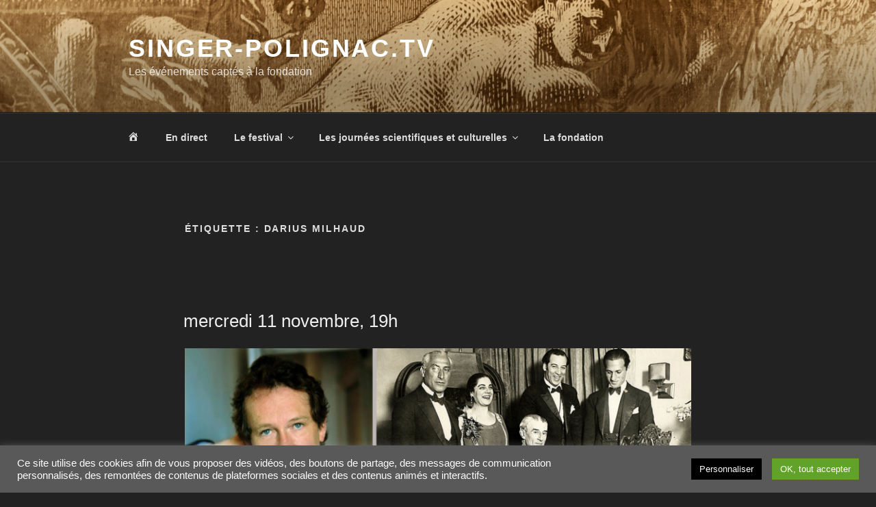

--- FILE ---
content_type: text/html; charset=UTF-8
request_url: https://player.vimeo.com/video/478510883?badge=0&autopause=0&player_id=0&app_id=58479
body_size: 6842
content:
<!DOCTYPE html>
<html lang="en">
<head>
  <meta charset="utf-8">
  <meta name="viewport" content="width=device-width,initial-scale=1,user-scalable=yes">
  
  <link rel="canonical" href="https://player.vimeo.com/video/478510883">
  <meta name="googlebot" content="noindex,indexifembedded">
  
  
  <title>Festival Singer-Polignac 2020 - &#34;Classique et jazz, toute une histoire&#34; présenté par Benoît Duteurtre on Vimeo</title>
  <style>
      body, html, .player, .fallback {
          overflow: hidden;
          width: 100%;
          height: 100%;
          margin: 0;
          padding: 0;
      }
      .fallback {
          
              background-color: transparent;
          
      }
      .player.loading { opacity: 0; }
      .fallback iframe {
          position: fixed;
          left: 0;
          top: 0;
          width: 100%;
          height: 100%;
      }
  </style>
  <link rel="modulepreload" href="https://f.vimeocdn.com/p/4.46.25/js/player.module.js" crossorigin="anonymous">
  <link rel="modulepreload" href="https://f.vimeocdn.com/p/4.46.25/js/vendor.module.js" crossorigin="anonymous">
  <link rel="preload" href="https://f.vimeocdn.com/p/4.46.25/css/player.css" as="style">
</head>

<body>


<div class="vp-placeholder">
    <style>
        .vp-placeholder,
        .vp-placeholder-thumb,
        .vp-placeholder-thumb::before,
        .vp-placeholder-thumb::after {
            position: absolute;
            top: 0;
            bottom: 0;
            left: 0;
            right: 0;
        }
        .vp-placeholder {
            visibility: hidden;
            width: 100%;
            max-height: 100%;
            height: calc(1080 / 1920 * 100vw);
            max-width: calc(1920 / 1080 * 100vh);
            margin: auto;
        }
        .vp-placeholder-carousel {
            display: none;
            background-color: #000;
            position: absolute;
            left: 0;
            right: 0;
            bottom: -60px;
            height: 60px;
        }
    </style>

    

    
        <style>
            .vp-placeholder-thumb {
                overflow: hidden;
                width: 100%;
                max-height: 100%;
                margin: auto;
            }
            .vp-placeholder-thumb::before,
            .vp-placeholder-thumb::after {
                content: "";
                display: block;
                filter: blur(7px);
                margin: 0;
                background: url(https://i.vimeocdn.com/video/1058073498-fe0a4df03cc0eb9c2175a2b420820ad24b2fbdcf01fd76273327c90ee4cf596e-d?mw=80&q=85) 50% 50% / contain no-repeat;
            }
            .vp-placeholder-thumb::before {
                 
                margin: -30px;
            }
        </style>
    

    <div class="vp-placeholder-thumb"></div>
    <div class="vp-placeholder-carousel"></div>
    <script>function placeholderInit(t,h,d,s,n,o){var i=t.querySelector(".vp-placeholder"),v=t.querySelector(".vp-placeholder-thumb");if(h){var p=function(){try{return window.self!==window.top}catch(a){return!0}}(),w=200,y=415,r=60;if(!p&&window.innerWidth>=w&&window.innerWidth<y){i.style.bottom=r+"px",i.style.maxHeight="calc(100vh - "+r+"px)",i.style.maxWidth="calc("+n+" / "+o+" * (100vh - "+r+"px))";var f=t.querySelector(".vp-placeholder-carousel");f.style.display="block"}}if(d){var e=new Image;e.onload=function(){var a=n/o,c=e.width/e.height;if(c<=.95*a||c>=1.05*a){var l=i.getBoundingClientRect(),g=l.right-l.left,b=l.bottom-l.top,m=window.innerWidth/g*100,x=window.innerHeight/b*100;v.style.height="calc("+e.height+" / "+e.width+" * "+m+"vw)",v.style.maxWidth="calc("+e.width+" / "+e.height+" * "+x+"vh)"}i.style.visibility="visible"},e.src=s}else i.style.visibility="visible"}
</script>
    <script>placeholderInit(document,  false ,  true , "https://i.vimeocdn.com/video/1058073498-fe0a4df03cc0eb9c2175a2b420820ad24b2fbdcf01fd76273327c90ee4cf596e-d?mw=80\u0026q=85",  1920 ,  1080 );</script>
</div>

<div id="player" class="player"></div>
<script>window.playerConfig = {"cdn_url":"https://f.vimeocdn.com","vimeo_api_url":"api.vimeo.com","request":{"files":{"dash":{"cdns":{"akfire_interconnect_quic":{"avc_url":"https://vod-adaptive-ak.vimeocdn.com/exp=1769023068~acl=%2Fe6de88d3-263c-4271-8e8d-7f70e953f3c4%2Fpsid%3D288d7930441a8e85fbee9fd995058b4b8cb7cf3d24799f270731a54a8a8eb0ec%2F%2A~hmac=205773515d1cd60850f2529d0f89f57c7c590fc86de2e93323b8dc7d195bb1c4/e6de88d3-263c-4271-8e8d-7f70e953f3c4/psid=288d7930441a8e85fbee9fd995058b4b8cb7cf3d24799f270731a54a8a8eb0ec/v2/playlist/av/primary/playlist.json?omit=av1-hevc\u0026pathsig=8c953e4f~chDTQYgYwPs0bDEifvO6kCGVFO6MZOeUv0xl0QsJISk\u0026r=dXM%3D\u0026rh=HaY4g","origin":"gcs","url":"https://vod-adaptive-ak.vimeocdn.com/exp=1769023068~acl=%2Fe6de88d3-263c-4271-8e8d-7f70e953f3c4%2Fpsid%3D288d7930441a8e85fbee9fd995058b4b8cb7cf3d24799f270731a54a8a8eb0ec%2F%2A~hmac=205773515d1cd60850f2529d0f89f57c7c590fc86de2e93323b8dc7d195bb1c4/e6de88d3-263c-4271-8e8d-7f70e953f3c4/psid=288d7930441a8e85fbee9fd995058b4b8cb7cf3d24799f270731a54a8a8eb0ec/v2/playlist/av/primary/playlist.json?pathsig=8c953e4f~chDTQYgYwPs0bDEifvO6kCGVFO6MZOeUv0xl0QsJISk\u0026r=dXM%3D\u0026rh=HaY4g"},"fastly_skyfire":{"avc_url":"https://skyfire.vimeocdn.com/1769023068-0xa348def4b59633f388455f1f9572258550bc1289/e6de88d3-263c-4271-8e8d-7f70e953f3c4/psid=288d7930441a8e85fbee9fd995058b4b8cb7cf3d24799f270731a54a8a8eb0ec/v2/playlist/av/primary/playlist.json?omit=av1-hevc\u0026pathsig=8c953e4f~chDTQYgYwPs0bDEifvO6kCGVFO6MZOeUv0xl0QsJISk\u0026r=dXM%3D\u0026rh=HaY4g","origin":"gcs","url":"https://skyfire.vimeocdn.com/1769023068-0xa348def4b59633f388455f1f9572258550bc1289/e6de88d3-263c-4271-8e8d-7f70e953f3c4/psid=288d7930441a8e85fbee9fd995058b4b8cb7cf3d24799f270731a54a8a8eb0ec/v2/playlist/av/primary/playlist.json?pathsig=8c953e4f~chDTQYgYwPs0bDEifvO6kCGVFO6MZOeUv0xl0QsJISk\u0026r=dXM%3D\u0026rh=HaY4g"}},"default_cdn":"akfire_interconnect_quic","separate_av":true,"streams":[{"profile":"174","id":"c1da26f9-69ca-4fc7-bccc-caaa15d707b0","fps":25,"quality":"720p"},{"profile":"139","id":"13e8ced1-546b-429b-935a-1eba0365a923","fps":25,"quality":"240p"},{"profile":"165","id":"33406ed0-4b4e-4794-a890-80471799e29c","fps":25,"quality":"540p"},{"profile":"175","id":"3ef3699e-7a74-4a26-9415-8648262010f5","fps":25,"quality":"1080p"},{"profile":"164","id":"b4faa7b1-bb49-47ff-93b9-8244836e0ada","fps":25,"quality":"360p"}],"streams_avc":[{"profile":"165","id":"33406ed0-4b4e-4794-a890-80471799e29c","fps":25,"quality":"540p"},{"profile":"175","id":"3ef3699e-7a74-4a26-9415-8648262010f5","fps":25,"quality":"1080p"},{"profile":"164","id":"b4faa7b1-bb49-47ff-93b9-8244836e0ada","fps":25,"quality":"360p"},{"profile":"174","id":"c1da26f9-69ca-4fc7-bccc-caaa15d707b0","fps":25,"quality":"720p"},{"profile":"139","id":"13e8ced1-546b-429b-935a-1eba0365a923","fps":25,"quality":"240p"}]},"hls":{"cdns":{"akfire_interconnect_quic":{"avc_url":"https://vod-adaptive-ak.vimeocdn.com/exp=1769023068~acl=%2Fe6de88d3-263c-4271-8e8d-7f70e953f3c4%2Fpsid%3D288d7930441a8e85fbee9fd995058b4b8cb7cf3d24799f270731a54a8a8eb0ec%2F%2A~hmac=205773515d1cd60850f2529d0f89f57c7c590fc86de2e93323b8dc7d195bb1c4/e6de88d3-263c-4271-8e8d-7f70e953f3c4/psid=288d7930441a8e85fbee9fd995058b4b8cb7cf3d24799f270731a54a8a8eb0ec/v2/playlist/av/primary/playlist.m3u8?omit=av1-hevc-opus\u0026pathsig=8c953e4f~KZhj21kWElDbzWuujO7ThDh-vgY7-f9ZSddourlbYZ8\u0026r=dXM%3D\u0026rh=HaY4g\u0026sf=fmp4","origin":"gcs","url":"https://vod-adaptive-ak.vimeocdn.com/exp=1769023068~acl=%2Fe6de88d3-263c-4271-8e8d-7f70e953f3c4%2Fpsid%3D288d7930441a8e85fbee9fd995058b4b8cb7cf3d24799f270731a54a8a8eb0ec%2F%2A~hmac=205773515d1cd60850f2529d0f89f57c7c590fc86de2e93323b8dc7d195bb1c4/e6de88d3-263c-4271-8e8d-7f70e953f3c4/psid=288d7930441a8e85fbee9fd995058b4b8cb7cf3d24799f270731a54a8a8eb0ec/v2/playlist/av/primary/playlist.m3u8?omit=opus\u0026pathsig=8c953e4f~KZhj21kWElDbzWuujO7ThDh-vgY7-f9ZSddourlbYZ8\u0026r=dXM%3D\u0026rh=HaY4g\u0026sf=fmp4"},"fastly_skyfire":{"avc_url":"https://skyfire.vimeocdn.com/1769023068-0xa348def4b59633f388455f1f9572258550bc1289/e6de88d3-263c-4271-8e8d-7f70e953f3c4/psid=288d7930441a8e85fbee9fd995058b4b8cb7cf3d24799f270731a54a8a8eb0ec/v2/playlist/av/primary/playlist.m3u8?omit=av1-hevc-opus\u0026pathsig=8c953e4f~KZhj21kWElDbzWuujO7ThDh-vgY7-f9ZSddourlbYZ8\u0026r=dXM%3D\u0026rh=HaY4g\u0026sf=fmp4","origin":"gcs","url":"https://skyfire.vimeocdn.com/1769023068-0xa348def4b59633f388455f1f9572258550bc1289/e6de88d3-263c-4271-8e8d-7f70e953f3c4/psid=288d7930441a8e85fbee9fd995058b4b8cb7cf3d24799f270731a54a8a8eb0ec/v2/playlist/av/primary/playlist.m3u8?omit=opus\u0026pathsig=8c953e4f~KZhj21kWElDbzWuujO7ThDh-vgY7-f9ZSddourlbYZ8\u0026r=dXM%3D\u0026rh=HaY4g\u0026sf=fmp4"}},"default_cdn":"akfire_interconnect_quic","separate_av":true}},"file_codecs":{"av1":[],"avc":["33406ed0-4b4e-4794-a890-80471799e29c","3ef3699e-7a74-4a26-9415-8648262010f5","b4faa7b1-bb49-47ff-93b9-8244836e0ada","c1da26f9-69ca-4fc7-bccc-caaa15d707b0","13e8ced1-546b-429b-935a-1eba0365a923"],"hevc":{"dvh1":[],"hdr":[],"sdr":[]}},"lang":"en","referrer":"https://festival.singer-polignac.tv/tag/darius-milhaud/","cookie_domain":".vimeo.com","signature":"08634130b5fb7dd6df798f02f996373d","timestamp":1768999204,"expires":23864,"thumb_preview":{"url":"https://videoapi-sprites.vimeocdn.com/video-sprites/image/7a9e40fc-a444-40c3-897a-ea8494fcc6d1.0.jpeg?ClientID=sulu\u0026Expires=1769002804\u0026Signature=d8b2e8748416a77cd5d21470cf9b9c544244d878","height":2880,"width":4260,"frame_height":240,"frame_width":426,"columns":10,"frames":120},"currency":"USD","session":"0aed576da994f188bb479178b3e365bbae0e45db1768999204","cookie":{"volume":1,"quality":null,"hd":0,"captions":null,"transcript":null,"captions_styles":{"color":null,"fontSize":null,"fontFamily":null,"fontOpacity":null,"bgOpacity":null,"windowColor":null,"windowOpacity":null,"bgColor":null,"edgeStyle":null},"audio_language":null,"audio_kind":null,"qoe_survey_vote":0},"build":{"backend":"31e9776","js":"4.46.25"},"urls":{"js":"https://f.vimeocdn.com/p/4.46.25/js/player.js","js_base":"https://f.vimeocdn.com/p/4.46.25/js","js_module":"https://f.vimeocdn.com/p/4.46.25/js/player.module.js","js_vendor_module":"https://f.vimeocdn.com/p/4.46.25/js/vendor.module.js","locales_js":{"de-DE":"https://f.vimeocdn.com/p/4.46.25/js/player.de-DE.js","en":"https://f.vimeocdn.com/p/4.46.25/js/player.js","es":"https://f.vimeocdn.com/p/4.46.25/js/player.es.js","fr-FR":"https://f.vimeocdn.com/p/4.46.25/js/player.fr-FR.js","ja-JP":"https://f.vimeocdn.com/p/4.46.25/js/player.ja-JP.js","ko-KR":"https://f.vimeocdn.com/p/4.46.25/js/player.ko-KR.js","pt-BR":"https://f.vimeocdn.com/p/4.46.25/js/player.pt-BR.js","zh-CN":"https://f.vimeocdn.com/p/4.46.25/js/player.zh-CN.js"},"ambisonics_js":"https://f.vimeocdn.com/p/external/ambisonics.min.js","barebone_js":"https://f.vimeocdn.com/p/4.46.25/js/barebone.js","chromeless_js":"https://f.vimeocdn.com/p/4.46.25/js/chromeless.js","three_js":"https://f.vimeocdn.com/p/external/three.rvimeo.min.js","vuid_js":"https://f.vimeocdn.com/js_opt/modules/utils/vuid.min.js","hive_sdk":"https://f.vimeocdn.com/p/external/hive-sdk.js","hive_interceptor":"https://f.vimeocdn.com/p/external/hive-interceptor.js","proxy":"https://player.vimeo.com/static/proxy.html","css":"https://f.vimeocdn.com/p/4.46.25/css/player.css","chromeless_css":"https://f.vimeocdn.com/p/4.46.25/css/chromeless.css","fresnel":"https://arclight.vimeo.com/add/player-stats","player_telemetry_url":"https://arclight.vimeo.com/player-events","telemetry_base":"https://lensflare.vimeo.com"},"flags":{"plays":1,"dnt":0,"autohide_controls":0,"preload_video":"metadata_on_hover","qoe_survey_forced":0,"ai_widget":0,"ecdn_delta_updates":0,"disable_mms":0,"check_clip_skipping_forward":0},"country":"US","client":{"ip":"18.191.146.99"},"ab_tests":{"cross_origin_texttracks":{"group":"variant","track":false,"data":null}},"atid":"57994995.1768999204","ai_widget_signature":"d4a012480a6c59508f998c93f95d3003a141dd6f883b32da30deca8316d13920_1769002804","config_refresh_url":"https://player.vimeo.com/video/478510883/config/request?atid=57994995.1768999204\u0026expires=23864\u0026referrer=https%3A%2F%2Ffestival.singer-polignac.tv%2Ftag%2Fdarius-milhaud%2F\u0026session=0aed576da994f188bb479178b3e365bbae0e45db1768999204\u0026signature=08634130b5fb7dd6df798f02f996373d\u0026time=1768999204\u0026v=1"},"player_url":"player.vimeo.com","video":{"id":478510883,"title":"Festival Singer-Polignac 2020 - \"Classique et jazz, toute une histoire\" présenté par Benoît Duteurtre","width":1920,"height":1080,"duration":5966,"url":"","share_url":"https://vimeo.com/478510883","embed_code":"\u003ciframe title=\"vimeo-player\" src=\"https://player.vimeo.com/video/478510883?h=75bd1d2063\" width=\"640\" height=\"360\" frameborder=\"0\" referrerpolicy=\"strict-origin-when-cross-origin\" allow=\"autoplay; fullscreen; picture-in-picture; clipboard-write; encrypted-media; web-share\"   allowfullscreen\u003e\u003c/iframe\u003e","default_to_hd":0,"privacy":"disable","embed_permission":"whitelist","thumbnail_url":"https://i.vimeocdn.com/video/1058073498-fe0a4df03cc0eb9c2175a2b420820ad24b2fbdcf01fd76273327c90ee4cf596e-d","owner":{"id":3807606,"name":"Fondation Singer-Polignac","img":"https://i.vimeocdn.com/portrait/1985225_60x60?sig=1747466efc7c1611c53696390e42ba536cf7d4dfc71e8049b3268857bdea54d0\u0026v=1\u0026region=us","img_2x":"https://i.vimeocdn.com/portrait/1985225_60x60?sig=1747466efc7c1611c53696390e42ba536cf7d4dfc71e8049b3268857bdea54d0\u0026v=1\u0026region=us","url":"https://vimeo.com/singerpolignac","account_type":"live_premium"},"spatial":0,"live_event":null,"version":{"current":null,"available":[{"id":172986119,"file_id":2138265649,"is_current":true}]},"unlisted_hash":null,"rating":{"id":6},"fps":25,"bypass_token":"eyJ0eXAiOiJKV1QiLCJhbGciOiJIUzI1NiJ9.eyJjbGlwX2lkIjo0Nzg1MTA4ODMsImV4cCI6MTc2OTAyMzEyNH0.fF2KTNcfrUdAUx9K2icIi-xBZHjivDIFj2IThEpDsAA","channel_layout":"stereo","ai":0,"locale":""},"user":{"id":0,"team_id":0,"team_origin_user_id":0,"account_type":"none","liked":0,"watch_later":0,"owner":0,"mod":0,"logged_in":0,"private_mode_enabled":0,"vimeo_api_client_token":"eyJhbGciOiJIUzI1NiIsInR5cCI6IkpXVCJ9.eyJzZXNzaW9uX2lkIjoiMGFlZDU3NmRhOTk0ZjE4OGJiNDc5MTc4YjNlMzY1YmJhZTBlNDVkYjE3Njg5OTkyMDQiLCJleHAiOjE3NjkwMjMwNjgsImFwcF9pZCI6MTE4MzU5LCJzY29wZXMiOiJwdWJsaWMgc3RhdHMifQ.-v4V8boFUCEkKrDf0xNwF24EukUOzMhRu4RNRiG6ciE"},"view":1,"vimeo_url":"vimeo.com","embed":{"audio_track":"","autoplay":0,"autopause":0,"dnt":0,"editor":0,"keyboard":1,"log_plays":1,"loop":0,"muted":0,"on_site":0,"texttrack":"","transparent":1,"outro":"beginning","playsinline":1,"quality":null,"player_id":"0","api":null,"app_id":"58479","color":"ff9933","color_one":"000000","color_two":"ff9933","color_three":"ffffff","color_four":"000000","context":"embed.main","settings":{"auto_pip":1,"badge":0,"byline":0,"collections":0,"color":0,"force_color_one":0,"force_color_two":0,"force_color_three":0,"force_color_four":0,"embed":1,"fullscreen":1,"like":1,"logo":0,"custom_logo":{"img":"https://i.vimeocdn.com/player/565833?sig=b66b17c05401ae9b1bba923e4dccc3a9e49140b15e3afd90d0f6a289e58f5306\u0026v=1","url":"https://festival.singer-polignac.tv","sticky":1,"width":100,"height":21},"playbar":1,"portrait":0,"pip":1,"share":0,"spatial_compass":0,"spatial_label":0,"speed":1,"title":0,"volume":1,"watch_later":0,"watch_full_video":1,"controls":1,"airplay":1,"audio_tracks":1,"chapters":1,"chromecast":1,"cc":1,"transcript":1,"quality":1,"play_button_position":0,"ask_ai":0,"skipping_forward":1,"debug_payload_collection_policy":"default"},"create_interactive":{"has_create_interactive":false,"viddata_url":""},"chapters":[{"id":3758822,"title":"Golliwogg's cake walk","timecode":139,"clip_id":478510883},{"id":3758823,"title":"The Entertainer","timecode":415,"clip_id":478510883}],"min_quality":null,"max_quality":null,"initial_quality":null,"prefer_mms":1}}</script>
<script>const fullscreenSupported="exitFullscreen"in document||"webkitExitFullscreen"in document||"webkitCancelFullScreen"in document||"mozCancelFullScreen"in document||"msExitFullscreen"in document||"webkitEnterFullScreen"in document.createElement("video");var isIE=checkIE(window.navigator.userAgent),incompatibleBrowser=!fullscreenSupported||isIE;window.noModuleLoading=!1,window.dynamicImportSupported=!1,window.cssLayersSupported=typeof CSSLayerBlockRule<"u",window.isInIFrame=function(){try{return window.self!==window.top}catch(e){return!0}}(),!window.isInIFrame&&/twitter/i.test(navigator.userAgent)&&window.playerConfig.video.url&&(window.location=window.playerConfig.video.url),window.playerConfig.request.lang&&document.documentElement.setAttribute("lang",window.playerConfig.request.lang),window.loadScript=function(e){var n=document.getElementsByTagName("script")[0];n&&n.parentNode?n.parentNode.insertBefore(e,n):document.head.appendChild(e)},window.loadVUID=function(){if(!window.playerConfig.request.flags.dnt&&!window.playerConfig.embed.dnt){window._vuid=[["pid",window.playerConfig.request.session]];var e=document.createElement("script");e.async=!0,e.src=window.playerConfig.request.urls.vuid_js,window.loadScript(e)}},window.loadCSS=function(e,n){var i={cssDone:!1,startTime:new Date().getTime(),link:e.createElement("link")};return i.link.rel="stylesheet",i.link.href=n,e.getElementsByTagName("head")[0].appendChild(i.link),i.link.onload=function(){i.cssDone=!0},i},window.loadLegacyJS=function(e,n){if(incompatibleBrowser){var i=e.querySelector(".vp-placeholder");i&&i.parentNode&&i.parentNode.removeChild(i);let a=`/video/${window.playerConfig.video.id}/fallback`;window.playerConfig.request.referrer&&(a+=`?referrer=${window.playerConfig.request.referrer}`),n.innerHTML=`<div class="fallback"><iframe title="unsupported message" src="${a}" frameborder="0"></iframe></div>`}else{n.className="player loading";var t=window.loadCSS(e,window.playerConfig.request.urls.css),r=e.createElement("script"),o=!1;r.src=window.playerConfig.request.urls.js,window.loadScript(r),r["onreadystatechange"in r?"onreadystatechange":"onload"]=function(){!o&&(!this.readyState||this.readyState==="loaded"||this.readyState==="complete")&&(o=!0,playerObject=new VimeoPlayer(n,window.playerConfig,t.cssDone||{link:t.link,startTime:t.startTime}))},window.loadVUID()}};function checkIE(e){e=e&&e.toLowerCase?e.toLowerCase():"";function n(r){return r=r.toLowerCase(),new RegExp(r).test(e);return browserRegEx}var i=n("msie")?parseFloat(e.replace(/^.*msie (\d+).*$/,"$1")):!1,t=n("trident")?parseFloat(e.replace(/^.*trident\/(\d+)\.(\d+).*$/,"$1.$2"))+4:!1;return i||t}
</script>
<script nomodule>
  window.noModuleLoading = true;
  var playerEl = document.getElementById('player');
  window.loadLegacyJS(document, playerEl);
</script>
<script type="module">try{import("").catch(()=>{})}catch(t){}window.dynamicImportSupported=!0;
</script>
<script type="module">if(!window.dynamicImportSupported||!window.cssLayersSupported){if(!window.noModuleLoading){window.noModuleLoading=!0;var playerEl=document.getElementById("player");window.loadLegacyJS(document,playerEl)}var moduleScriptLoader=document.getElementById("js-module-block");moduleScriptLoader&&moduleScriptLoader.parentElement.removeChild(moduleScriptLoader)}
</script>
<script type="module" id="js-module-block">if(!window.noModuleLoading&&window.dynamicImportSupported&&window.cssLayersSupported){const n=document.getElementById("player"),e=window.loadCSS(document,window.playerConfig.request.urls.css);import(window.playerConfig.request.urls.js_module).then(function(o){new o.VimeoPlayer(n,window.playerConfig,e.cssDone||{link:e.link,startTime:e.startTime}),window.loadVUID()}).catch(function(o){throw/TypeError:[A-z ]+import[A-z ]+module/gi.test(o)&&window.loadLegacyJS(document,n),o})}
</script>

<script type="application/ld+json">{"embedUrl":"https://player.vimeo.com/video/478510883?h=75bd1d2063","thumbnailUrl":"https://i.vimeocdn.com/video/1058073498-fe0a4df03cc0eb9c2175a2b420820ad24b2fbdcf01fd76273327c90ee4cf596e-d?f=webp","name":"Festival Singer-Polignac 2020 - \"Classique et jazz, toute une histoire\" présenté par Benoît Duteurtre","description":"Premier concert du Festival Singer-Polignac 2020, organisé par la Fondation Singer-Polignac, du 11 au 15 novembre 2020.\n\nConçu et présenté par Benoît Duteurtre\nAvec :\nIrina de Baghy, mezzo-soprano\nDavid Petrlik, violon\nGuillaume Bellom et Ismaël Margain, piano\n\nhttps://festival.singer-polignac.tv/mercredi-11-novembre-19h/\n\nDavid Petrlik est en résidence à la Fondation Singer-Polignac avec le Trio Messiaen.\nGuillaume Bellom et Ismaël Margain sont artistes-associés de la Fondation Singer-Polignac.\nBenoît Duteurtre est un des conseillers musicaux de la fondation.","duration":"PT5966S","uploadDate":"2020-11-12T10:04:06-05:00","@context":"https://schema.org/","@type":"VideoObject"}</script>

</body>
</html>
